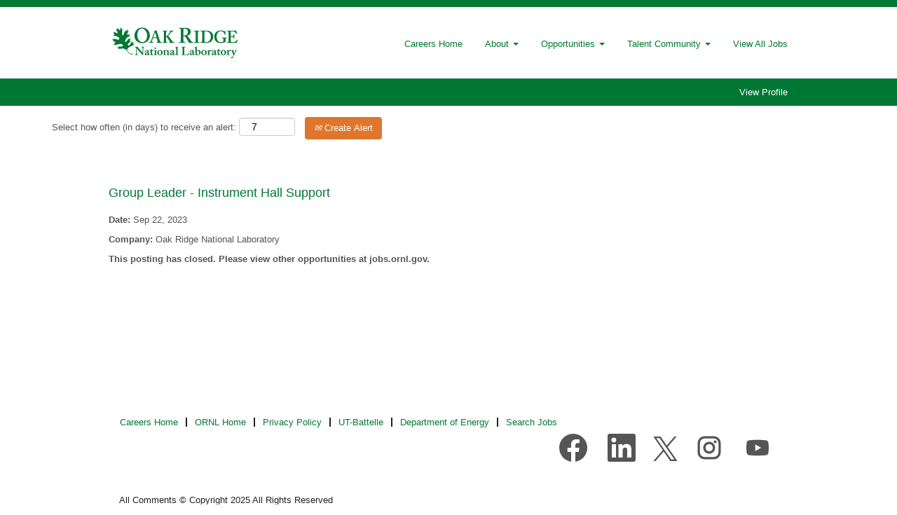

--- FILE ---
content_type: text/css
request_url: https://rmkcdn.successfactors.com/bc9eb071/4ad6bb8a-4b21-4b5a-97ab-2.css
body_size: 6961
content:
/* Correlation Id: [9c01df19-528a-478c-abc9-6f7bad1e6850] */#content > .inner > div, #content > #category-header > .inner > div,   .jobDisplay > .content > div, .jobDisplay > .content > .jobColumnOne > div, .jobDisplay > .content > .jobColumnTwo > div,  .landingPageDisplay > .content > .landingPage > .landingPageColumnOne > div, .landingPageDisplay > .content > .landingPage > .landingPageColumnTwo > div, .landingPageDisplay > .content > .landingPage > .landingPageSingleColumn > div{margin-bottom:20px;}@media (max-width: 1200px) {#innershell {padding-left:0px;padding-right:0px;}} .unify #innershell {padding-left:0px;padding-right:0px;}.addthis_button_google_plusone_share{display:none;}.addthis_button_pinterest_share{display:none;}.pagination-well{float:right;}html body.coreCSB, body, html body.coreCSB .btn, body .btn {font-family: "Lucida Sans Unicode", "Lucida Grande", sans-serif;font-size:13px;}.job .job-location .jobmarkets{display:none;}.job .job-location .jobsegments{display:none;}body.coreCSB .fontcolora880bb1b,body.coreCSB .fontcolora880bb1b h1,body.coreCSB .fontcolora880bb1b h2,body.coreCSB .fontcolora880bb1b h3,body.coreCSB .fontcolora880bb1b h4,body.coreCSB .fontcolora880bb1b h5,body.coreCSB .fontcolora880bb1b h6,body.coreCSB .fontcolora880bb1b .force .the .color{color:rgb(153,153,153) !important;}body.coreCSB .backgroundcolora880bb1b{background-color:rgba(153,153,153,1.0);}body.coreCSB .bordercolora880bb1b{border-color:rgba(153,153,153,1.0);}body.coreCSB .linkcolora880bb1b a, html > body.coreCSB a.linkcolora880bb1b{color:rgb(153,153,153) !important;}body.coreCSB .linkhovercolora880bb1b a:not(.btn):hover,body.coreCSB .linkhovercolora880bb1b a:not(.btn):focus,html > body.coreCSB a.linkhovercolora880bb1b:not(.btn):hover,body.coreCSB#body a.linkhovercolora880bb1b:not(.btn):focus{color:rgb(153,153,153) !important;}body.coreCSB .linkhovercolora880bb1b > span > a:hover,body.coreCSB .linkhovercolora880bb1b > span > a:focus{color:rgb(153,153,153) !important;}body.coreCSB .customheaderlinkhovercolora880bb1b a:not(.btn):focus{border:1px dashed rgba(153,153,153,1.0) !important; outline:none !important;}body.coreCSB .fontcolorb6a533a1,body.coreCSB .fontcolorb6a533a1 h1,body.coreCSB .fontcolorb6a533a1 h2,body.coreCSB .fontcolorb6a533a1 h3,body.coreCSB .fontcolorb6a533a1 h4,body.coreCSB .fontcolorb6a533a1 h5,body.coreCSB .fontcolorb6a533a1 h6,body.coreCSB .fontcolorb6a533a1 .force .the .color{color:rgb(68,68,68) !important;}body.coreCSB .backgroundcolorb6a533a1{background-color:rgba(68,68,68,1.0);}body.coreCSB .bordercolorb6a533a1{border-color:rgba(68,68,68,1.0);}body.coreCSB .linkcolorb6a533a1 a, html > body.coreCSB a.linkcolorb6a533a1{color:rgb(68,68,68) !important;}body.coreCSB .linkhovercolorb6a533a1 a:not(.btn):hover,body.coreCSB .linkhovercolorb6a533a1 a:not(.btn):focus,html > body.coreCSB a.linkhovercolorb6a533a1:not(.btn):hover,body.coreCSB#body a.linkhovercolorb6a533a1:not(.btn):focus{color:rgb(68,68,68) !important;}body.coreCSB .linkhovercolorb6a533a1 > span > a:hover,body.coreCSB .linkhovercolorb6a533a1 > span > a:focus{color:rgb(68,68,68) !important;}body.coreCSB .customheaderlinkhovercolorb6a533a1 a:not(.btn):focus{border:1px dashed rgba(68,68,68,1.0) !important; outline:none !important;}body.coreCSB .fontcolor72228158,body.coreCSB .fontcolor72228158 h1,body.coreCSB .fontcolor72228158 h2,body.coreCSB .fontcolor72228158 h3,body.coreCSB .fontcolor72228158 h4,body.coreCSB .fontcolor72228158 h5,body.coreCSB .fontcolor72228158 h6,body.coreCSB .fontcolor72228158 .force .the .color{color:rgb(255,255,255) !important;}body.coreCSB .backgroundcolor72228158{background-color:rgba(255,255,255,1.0);}body.coreCSB .bordercolor72228158{border-color:rgba(255,255,255,1.0);}body.coreCSB .linkcolor72228158 a, html > body.coreCSB a.linkcolor72228158{color:rgb(255,255,255) !important;}body.coreCSB .linkhovercolor72228158 a:not(.btn):hover,body.coreCSB .linkhovercolor72228158 a:not(.btn):focus,html > body.coreCSB a.linkhovercolor72228158:not(.btn):hover,body.coreCSB#body a.linkhovercolor72228158:not(.btn):focus{color:rgb(255,255,255) !important;}body.coreCSB .linkhovercolor72228158 > span > a:hover,body.coreCSB .linkhovercolor72228158 > span > a:focus{color:rgb(255,255,255) !important;}body.coreCSB .customheaderlinkhovercolor72228158 a:not(.btn):focus{border:1px dashed rgba(255,255,255,1.0) !important; outline:none !important;}body.coreCSB .fontcolor7b94cfc9,body.coreCSB .fontcolor7b94cfc9 h1,body.coreCSB .fontcolor7b94cfc9 h2,body.coreCSB .fontcolor7b94cfc9 h3,body.coreCSB .fontcolor7b94cfc9 h4,body.coreCSB .fontcolor7b94cfc9 h5,body.coreCSB .fontcolor7b94cfc9 h6,body.coreCSB .fontcolor7b94cfc9 .force .the .color{color:rgb(0,73,144) !important;}body.coreCSB .backgroundcolor7b94cfc9{background-color:rgba(0,73,144,1.0);}body.coreCSB .bordercolor7b94cfc9{border-color:rgba(0,73,144,1.0);}body.coreCSB .linkcolor7b94cfc9 a, html > body.coreCSB a.linkcolor7b94cfc9{color:rgb(0,73,144) !important;}body.coreCSB .linkhovercolor7b94cfc9 a:not(.btn):hover,body.coreCSB .linkhovercolor7b94cfc9 a:not(.btn):focus,html > body.coreCSB a.linkhovercolor7b94cfc9:not(.btn):hover,body.coreCSB#body a.linkhovercolor7b94cfc9:not(.btn):focus{color:rgb(0,73,144) !important;}body.coreCSB .linkhovercolor7b94cfc9 > span > a:hover,body.coreCSB .linkhovercolor7b94cfc9 > span > a:focus{color:rgb(0,73,144) !important;}body.coreCSB .customheaderlinkhovercolor7b94cfc9 a:not(.btn):focus{border:1px dashed rgba(0,73,144,1.0) !important; outline:none !important;}body.coreCSB .fontcolor28a48de6,body.coreCSB .fontcolor28a48de6 h1,body.coreCSB .fontcolor28a48de6 h2,body.coreCSB .fontcolor28a48de6 h3,body.coreCSB .fontcolor28a48de6 h4,body.coreCSB .fontcolor28a48de6 h5,body.coreCSB .fontcolor28a48de6 h6,body.coreCSB .fontcolor28a48de6 .force .the .color{color:rgb(246,240,226) !important;}body.coreCSB .backgroundcolor28a48de6{background-color:rgba(246,240,226,1.0);}body.coreCSB .bordercolor28a48de6{border-color:rgba(246,240,226,1.0);}body.coreCSB .linkcolor28a48de6 a, html > body.coreCSB a.linkcolor28a48de6{color:rgb(246,240,226) !important;}body.coreCSB .linkhovercolor28a48de6 a:not(.btn):hover,body.coreCSB .linkhovercolor28a48de6 a:not(.btn):focus,html > body.coreCSB a.linkhovercolor28a48de6:not(.btn):hover,body.coreCSB#body a.linkhovercolor28a48de6:not(.btn):focus{color:rgb(246,240,226) !important;}body.coreCSB .linkhovercolor28a48de6 > span > a:hover,body.coreCSB .linkhovercolor28a48de6 > span > a:focus{color:rgb(246,240,226) !important;}body.coreCSB .customheaderlinkhovercolor28a48de6 a:not(.btn):focus{border:1px dashed rgba(246,240,226,1.0) !important; outline:none !important;}body.coreCSB .fontcolor8265c91f,body.coreCSB .fontcolor8265c91f h1,body.coreCSB .fontcolor8265c91f h2,body.coreCSB .fontcolor8265c91f h3,body.coreCSB .fontcolor8265c91f h4,body.coreCSB .fontcolor8265c91f h5,body.coreCSB .fontcolor8265c91f h6,body.coreCSB .fontcolor8265c91f .force .the .color{color:rgb(89,89,89) !important;}body.coreCSB .backgroundcolor8265c91f{background-color:rgba(89,89,89,1.0);}body.coreCSB .bordercolor8265c91f{border-color:rgba(89,89,89,1.0);}body.coreCSB .linkcolor8265c91f a, html > body.coreCSB a.linkcolor8265c91f{color:rgb(89,89,89) !important;}body.coreCSB .linkhovercolor8265c91f a:not(.btn):hover,body.coreCSB .linkhovercolor8265c91f a:not(.btn):focus,html > body.coreCSB a.linkhovercolor8265c91f:not(.btn):hover,body.coreCSB#body a.linkhovercolor8265c91f:not(.btn):focus{color:rgb(89,89,89) !important;}body.coreCSB .linkhovercolor8265c91f > span > a:hover,body.coreCSB .linkhovercolor8265c91f > span > a:focus{color:rgb(89,89,89) !important;}body.coreCSB .customheaderlinkhovercolor8265c91f a:not(.btn):focus{border:1px dashed rgba(89,89,89,1.0) !important; outline:none !important;}body.coreCSB .fontcolord255ccd7,body.coreCSB .fontcolord255ccd7 h1,body.coreCSB .fontcolord255ccd7 h2,body.coreCSB .fontcolord255ccd7 h3,body.coreCSB .fontcolord255ccd7 h4,body.coreCSB .fontcolord255ccd7 h5,body.coreCSB .fontcolord255ccd7 h6,body.coreCSB .fontcolord255ccd7 .force .the .color{color:rgb(68,68,68) !important;}body.coreCSB .backgroundcolord255ccd7{background-color:rgba(68,68,68,0.27);}body.coreCSB .bordercolord255ccd7{border-color:rgba(68,68,68,0.27);}body.coreCSB .linkcolord255ccd7 a, html > body.coreCSB a.linkcolord255ccd7{color:rgb(68,68,68) !important;}body.coreCSB .linkhovercolord255ccd7 a:not(.btn):hover,body.coreCSB .linkhovercolord255ccd7 a:not(.btn):focus,html > body.coreCSB a.linkhovercolord255ccd7:not(.btn):hover,body.coreCSB#body a.linkhovercolord255ccd7:not(.btn):focus{color:rgb(68,68,68) !important;}body.coreCSB .linkhovercolord255ccd7 > span > a:hover,body.coreCSB .linkhovercolord255ccd7 > span > a:focus{color:rgb(68,68,68) !important;}body.coreCSB .customheaderlinkhovercolord255ccd7 a:not(.btn):focus{border:1px dashed rgba(68,68,68,0.27) !important; outline:none !important;}body.coreCSB .fontcolord13ef2c8,body.coreCSB .fontcolord13ef2c8 h1,body.coreCSB .fontcolord13ef2c8 h2,body.coreCSB .fontcolord13ef2c8 h3,body.coreCSB .fontcolord13ef2c8 h4,body.coreCSB .fontcolord13ef2c8 h5,body.coreCSB .fontcolord13ef2c8 h6,body.coreCSB .fontcolord13ef2c8 .force .the .color{color:rgb(240,171,0) !important;}body.coreCSB .backgroundcolord13ef2c8{background-color:rgba(240,171,0,1.0);}body.coreCSB .bordercolord13ef2c8{border-color:rgba(240,171,0,1.0);}body.coreCSB .linkcolord13ef2c8 a, html > body.coreCSB a.linkcolord13ef2c8{color:rgb(240,171,0) !important;}body.coreCSB .linkhovercolord13ef2c8 a:not(.btn):hover,body.coreCSB .linkhovercolord13ef2c8 a:not(.btn):focus,html > body.coreCSB a.linkhovercolord13ef2c8:not(.btn):hover,body.coreCSB#body a.linkhovercolord13ef2c8:not(.btn):focus{color:rgb(240,171,0) !important;}body.coreCSB .linkhovercolord13ef2c8 > span > a:hover,body.coreCSB .linkhovercolord13ef2c8 > span > a:focus{color:rgb(240,171,0) !important;}body.coreCSB .customheaderlinkhovercolord13ef2c8 a:not(.btn):focus{border:1px dashed rgba(240,171,0,1.0) !important; outline:none !important;}body.coreCSB .fontcolor2ddd5a97,body.coreCSB .fontcolor2ddd5a97 h1,body.coreCSB .fontcolor2ddd5a97 h2,body.coreCSB .fontcolor2ddd5a97 h3,body.coreCSB .fontcolor2ddd5a97 h4,body.coreCSB .fontcolor2ddd5a97 h5,body.coreCSB .fontcolor2ddd5a97 h6,body.coreCSB .fontcolor2ddd5a97 .force .the .color{color:rgb(245,245,245) !important;}body.coreCSB .backgroundcolor2ddd5a97{background-color:rgba(245,245,245,1.0);}body.coreCSB .bordercolor2ddd5a97{border-color:rgba(245,245,245,1.0);}body.coreCSB .linkcolor2ddd5a97 a, html > body.coreCSB a.linkcolor2ddd5a97{color:rgb(245,245,245) !important;}body.coreCSB .linkhovercolor2ddd5a97 a:not(.btn):hover,body.coreCSB .linkhovercolor2ddd5a97 a:not(.btn):focus,html > body.coreCSB a.linkhovercolor2ddd5a97:not(.btn):hover,body.coreCSB#body a.linkhovercolor2ddd5a97:not(.btn):focus{color:rgb(245,245,245) !important;}body.coreCSB .linkhovercolor2ddd5a97 > span > a:hover,body.coreCSB .linkhovercolor2ddd5a97 > span > a:focus{color:rgb(245,245,245) !important;}body.coreCSB .customheaderlinkhovercolor2ddd5a97 a:not(.btn):focus{border:1px dashed rgba(245,245,245,1.0) !important; outline:none !important;}body.coreCSB .fontcolor439b7f8a,body.coreCSB .fontcolor439b7f8a h1,body.coreCSB .fontcolor439b7f8a h2,body.coreCSB .fontcolor439b7f8a h3,body.coreCSB .fontcolor439b7f8a h4,body.coreCSB .fontcolor439b7f8a h5,body.coreCSB .fontcolor439b7f8a h6,body.coreCSB .fontcolor439b7f8a .force .the .color{color:rgb(34,34,34) !important;}body.coreCSB .backgroundcolor439b7f8a{background-color:rgba(34,34,34,1.0);}body.coreCSB .bordercolor439b7f8a{border-color:rgba(34,34,34,1.0);}body.coreCSB .linkcolor439b7f8a a, html > body.coreCSB a.linkcolor439b7f8a{color:rgb(34,34,34) !important;}body.coreCSB .linkhovercolor439b7f8a a:not(.btn):hover,body.coreCSB .linkhovercolor439b7f8a a:not(.btn):focus,html > body.coreCSB a.linkhovercolor439b7f8a:not(.btn):hover,body.coreCSB#body a.linkhovercolor439b7f8a:not(.btn):focus{color:rgb(34,34,34) !important;}body.coreCSB .linkhovercolor439b7f8a > span > a:hover,body.coreCSB .linkhovercolor439b7f8a > span > a:focus{color:rgb(34,34,34) !important;}body.coreCSB .customheaderlinkhovercolor439b7f8a a:not(.btn):focus{border:1px dashed rgba(34,34,34,1.0) !important; outline:none !important;}body.coreCSB .fontcolor5926e872,body.coreCSB .fontcolor5926e872 h1,body.coreCSB .fontcolor5926e872 h2,body.coreCSB .fontcolor5926e872 h3,body.coreCSB .fontcolor5926e872 h4,body.coreCSB .fontcolor5926e872 h5,body.coreCSB .fontcolor5926e872 h6,body.coreCSB .fontcolor5926e872 .force .the .color{color:rgb(33,33,33) !important;}body.coreCSB .backgroundcolor5926e872{background-color:rgba(33,33,33,0.52);}body.coreCSB .bordercolor5926e872{border-color:rgba(33,33,33,0.52);}body.coreCSB .linkcolor5926e872 a, html > body.coreCSB a.linkcolor5926e872{color:rgb(33,33,33) !important;}body.coreCSB .linkhovercolor5926e872 a:not(.btn):hover,body.coreCSB .linkhovercolor5926e872 a:not(.btn):focus,html > body.coreCSB a.linkhovercolor5926e872:not(.btn):hover,body.coreCSB#body a.linkhovercolor5926e872:not(.btn):focus{color:rgb(33,33,33) !important;}body.coreCSB .linkhovercolor5926e872 > span > a:hover,body.coreCSB .linkhovercolor5926e872 > span > a:focus{color:rgb(33,33,33) !important;}body.coreCSB .customheaderlinkhovercolor5926e872 a:not(.btn):focus{border:1px dashed rgba(33,33,33,0.52) !important; outline:none !important;}body.coreCSB .fontcolor92b74530,body.coreCSB .fontcolor92b74530 h1,body.coreCSB .fontcolor92b74530 h2,body.coreCSB .fontcolor92b74530 h3,body.coreCSB .fontcolor92b74530 h4,body.coreCSB .fontcolor92b74530 h5,body.coreCSB .fontcolor92b74530 h6,body.coreCSB .fontcolor92b74530 .force .the .color{color:rgb(44,171,178) !important;}body.coreCSB .backgroundcolor92b74530{background:linear-gradient(180deg, rgba(44,171,178,1.0) 0%, rgba(26,78,128,1.0) 100%);}body.coreCSB .backgroundcolor92b74530{background:-webkit-linear-gradient(270deg, rgba(44,171,178,1.0) 0%, rgba(26,78,128,1.0) 100%);}body.coreCSB .bordercolor92b74530{border-color:rgba(44,171,178,1.0);}body.coreCSB .linkcolor92b74530 a, html > body.coreCSB a.linkcolor92b74530{color:rgb(44,171,178) !important;}body.coreCSB .linkhovercolor92b74530 a:not(.btn):hover,body.coreCSB .linkhovercolor92b74530 a:not(.btn):focus,html > body.coreCSB a.linkhovercolor92b74530:not(.btn):hover,body.coreCSB#body a.linkhovercolor92b74530:not(.btn):focus{color:rgb(44,171,178) !important;}body.coreCSB .linkhovercolor92b74530 > span > a:hover,body.coreCSB .linkhovercolor92b74530 > span > a:focus{color:rgb(44,171,178) !important;}body.coreCSB .customheaderlinkhovercolor92b74530 a:not(.btn):focus{border:1px dashed rgba(44,171,178,1.0) !important; outline:none !important;}body.coreCSB .fontcolorbe720e30,body.coreCSB .fontcolorbe720e30 h1,body.coreCSB .fontcolorbe720e30 h2,body.coreCSB .fontcolorbe720e30 h3,body.coreCSB .fontcolorbe720e30 h4,body.coreCSB .fontcolorbe720e30 h5,body.coreCSB .fontcolorbe720e30 h6,body.coreCSB .fontcolorbe720e30 .force .the .color{color:rgb(0,157,224) !important;}body.coreCSB .backgroundcolorbe720e30{background-color:rgba(0,157,224,1.0);}body.coreCSB .bordercolorbe720e30{border-color:rgba(0,157,224,1.0);}body.coreCSB .linkcolorbe720e30 a, html > body.coreCSB a.linkcolorbe720e30{color:rgb(0,157,224) !important;}body.coreCSB .linkhovercolorbe720e30 a:not(.btn):hover,body.coreCSB .linkhovercolorbe720e30 a:not(.btn):focus,html > body.coreCSB a.linkhovercolorbe720e30:not(.btn):hover,body.coreCSB#body a.linkhovercolorbe720e30:not(.btn):focus{color:rgb(0,157,224) !important;}body.coreCSB .linkhovercolorbe720e30 > span > a:hover,body.coreCSB .linkhovercolorbe720e30 > span > a:focus{color:rgb(0,157,224) !important;}body.coreCSB .customheaderlinkhovercolorbe720e30 a:not(.btn):focus{border:1px dashed rgba(0,157,224,1.0) !important; outline:none !important;}body.coreCSB .fontcolora5f57a73,body.coreCSB .fontcolora5f57a73 h1,body.coreCSB .fontcolora5f57a73 h2,body.coreCSB .fontcolora5f57a73 h3,body.coreCSB .fontcolora5f57a73 h4,body.coreCSB .fontcolora5f57a73 h5,body.coreCSB .fontcolora5f57a73 h6,body.coreCSB .fontcolora5f57a73 .force .the .color{color:rgb(0,73,144) !important;}body.coreCSB .backgroundcolora5f57a73{background-color:rgba(0,73,144,0.73);}body.coreCSB .bordercolora5f57a73{border-color:rgba(0,73,144,0.73);}body.coreCSB .linkcolora5f57a73 a, html > body.coreCSB a.linkcolora5f57a73{color:rgb(0,73,144) !important;}body.coreCSB .linkhovercolora5f57a73 a:not(.btn):hover,body.coreCSB .linkhovercolora5f57a73 a:not(.btn):focus,html > body.coreCSB a.linkhovercolora5f57a73:not(.btn):hover,body.coreCSB#body a.linkhovercolora5f57a73:not(.btn):focus{color:rgb(0,73,144) !important;}body.coreCSB .linkhovercolora5f57a73 > span > a:hover,body.coreCSB .linkhovercolora5f57a73 > span > a:focus{color:rgb(0,73,144) !important;}body.coreCSB .customheaderlinkhovercolora5f57a73 a:not(.btn):focus{border:1px dashed rgba(0,73,144,0.73) !important; outline:none !important;}body.coreCSB .fontcolor027f35f9e4a66cac,body.coreCSB .fontcolor027f35f9e4a66cac h1,body.coreCSB .fontcolor027f35f9e4a66cac h2,body.coreCSB .fontcolor027f35f9e4a66cac h3,body.coreCSB .fontcolor027f35f9e4a66cac h4,body.coreCSB .fontcolor027f35f9e4a66cac h5,body.coreCSB .fontcolor027f35f9e4a66cac h6,body.coreCSB .fontcolor027f35f9e4a66cac .force .the .color{color:rgb(222,118,45) !important;}body.coreCSB .backgroundcolor027f35f9e4a66cac{background-color:rgba(222,118,45,1.0);}body.coreCSB .bordercolor027f35f9e4a66cac{border-color:rgba(222,118,45,1.0);}body.coreCSB .linkcolor027f35f9e4a66cac a, html > body.coreCSB a.linkcolor027f35f9e4a66cac{color:rgb(222,118,45) !important;}body.coreCSB .linkhovercolor027f35f9e4a66cac a:not(.btn):hover,body.coreCSB .linkhovercolor027f35f9e4a66cac a:not(.btn):focus,html > body.coreCSB a.linkhovercolor027f35f9e4a66cac:not(.btn):hover,body.coreCSB#body a.linkhovercolor027f35f9e4a66cac:not(.btn):focus{color:rgb(222,118,45) !important;}body.coreCSB .linkhovercolor027f35f9e4a66cac > span > a:hover,body.coreCSB .linkhovercolor027f35f9e4a66cac > span > a:focus{color:rgb(222,118,45) !important;}body.coreCSB .customheaderlinkhovercolor027f35f9e4a66cac a:not(.btn):focus{border:1px dashed rgba(222,118,45,1.0) !important; outline:none !important;}body.coreCSB .fontcolorbcbce9031e3c22a2,body.coreCSB .fontcolorbcbce9031e3c22a2 h1,body.coreCSB .fontcolorbcbce9031e3c22a2 h2,body.coreCSB .fontcolorbcbce9031e3c22a2 h3,body.coreCSB .fontcolorbcbce9031e3c22a2 h4,body.coreCSB .fontcolorbcbce9031e3c22a2 h5,body.coreCSB .fontcolorbcbce9031e3c22a2 h6,body.coreCSB .fontcolorbcbce9031e3c22a2 .force .the .color{color:rgb(249,147,75) !important;}body.coreCSB .backgroundcolorbcbce9031e3c22a2{background-color:rgba(249,147,75,1.0);}body.coreCSB .bordercolorbcbce9031e3c22a2{border-color:rgba(249,147,75,1.0);}body.coreCSB .linkcolorbcbce9031e3c22a2 a, html > body.coreCSB a.linkcolorbcbce9031e3c22a2{color:rgb(249,147,75) !important;}body.coreCSB .linkhovercolorbcbce9031e3c22a2 a:not(.btn):hover,body.coreCSB .linkhovercolorbcbce9031e3c22a2 a:not(.btn):focus,html > body.coreCSB a.linkhovercolorbcbce9031e3c22a2:not(.btn):hover,body.coreCSB#body a.linkhovercolorbcbce9031e3c22a2:not(.btn):focus{color:rgb(249,147,75) !important;}body.coreCSB .linkhovercolorbcbce9031e3c22a2 > span > a:hover,body.coreCSB .linkhovercolorbcbce9031e3c22a2 > span > a:focus{color:rgb(249,147,75) !important;}body.coreCSB .customheaderlinkhovercolorbcbce9031e3c22a2 a:not(.btn):focus{border:1px dashed rgba(249,147,75,1.0) !important; outline:none !important;}body.coreCSB .fontcolored5e342a23d8fdbc,body.coreCSB .fontcolored5e342a23d8fdbc h1,body.coreCSB .fontcolored5e342a23d8fdbc h2,body.coreCSB .fontcolored5e342a23d8fdbc h3,body.coreCSB .fontcolored5e342a23d8fdbc h4,body.coreCSB .fontcolored5e342a23d8fdbc h5,body.coreCSB .fontcolored5e342a23d8fdbc h6,body.coreCSB .fontcolored5e342a23d8fdbc .force .the .color{color:rgb(0,120,51) !important;}body.coreCSB .backgroundcolored5e342a23d8fdbc{background-color:rgba(0,120,51,1.0);}body.coreCSB .bordercolored5e342a23d8fdbc{border-color:rgba(0,120,51,1.0);}body.coreCSB .linkcolored5e342a23d8fdbc a, html > body.coreCSB a.linkcolored5e342a23d8fdbc{color:rgb(0,120,51) !important;}body.coreCSB .linkhovercolored5e342a23d8fdbc a:not(.btn):hover,body.coreCSB .linkhovercolored5e342a23d8fdbc a:not(.btn):focus,html > body.coreCSB a.linkhovercolored5e342a23d8fdbc:not(.btn):hover,body.coreCSB#body a.linkhovercolored5e342a23d8fdbc:not(.btn):focus{color:rgb(0,120,51) !important;}body.coreCSB .linkhovercolored5e342a23d8fdbc > span > a:hover,body.coreCSB .linkhovercolored5e342a23d8fdbc > span > a:focus{color:rgb(0,120,51) !important;}body.coreCSB .customheaderlinkhovercolored5e342a23d8fdbc a:not(.btn):focus{border:1px dashed rgba(0,120,51,1.0) !important; outline:none !important;}body.coreCSB .fontcolor0730014beccfaef5,body.coreCSB .fontcolor0730014beccfaef5 h1,body.coreCSB .fontcolor0730014beccfaef5 h2,body.coreCSB .fontcolor0730014beccfaef5 h3,body.coreCSB .fontcolor0730014beccfaef5 h4,body.coreCSB .fontcolor0730014beccfaef5 h5,body.coreCSB .fontcolor0730014beccfaef5 h6,body.coreCSB .fontcolor0730014beccfaef5 .force .the .color{color:rgb(132,180,97) !important;}body.coreCSB .backgroundcolor0730014beccfaef5{background-color:rgba(132,180,97,1.0);}body.coreCSB .bordercolor0730014beccfaef5{border-color:rgba(132,180,97,1.0);}body.coreCSB .linkcolor0730014beccfaef5 a, html > body.coreCSB a.linkcolor0730014beccfaef5{color:rgb(132,180,97) !important;}body.coreCSB .linkhovercolor0730014beccfaef5 a:not(.btn):hover,body.coreCSB .linkhovercolor0730014beccfaef5 a:not(.btn):focus,html > body.coreCSB a.linkhovercolor0730014beccfaef5:not(.btn):hover,body.coreCSB#body a.linkhovercolor0730014beccfaef5:not(.btn):focus{color:rgb(132,180,97) !important;}body.coreCSB .linkhovercolor0730014beccfaef5 > span > a:hover,body.coreCSB .linkhovercolor0730014beccfaef5 > span > a:focus{color:rgb(132,180,97) !important;}body.coreCSB .customheaderlinkhovercolor0730014beccfaef5 a:not(.btn):focus{border:1px dashed rgba(132,180,97,1.0) !important; outline:none !important;}body.coreCSB .fontcolorc0ba14b5810caa75,body.coreCSB .fontcolorc0ba14b5810caa75 h1,body.coreCSB .fontcolorc0ba14b5810caa75 h2,body.coreCSB .fontcolorc0ba14b5810caa75 h3,body.coreCSB .fontcolorc0ba14b5810caa75 h4,body.coreCSB .fontcolorc0ba14b5810caa75 h5,body.coreCSB .fontcolorc0ba14b5810caa75 h6,body.coreCSB .fontcolorc0ba14b5810caa75 .force .the .color{color:rgb(249,147,75) !important;}body.coreCSB .backgroundcolorc0ba14b5810caa75{background-color:rgba(249,147,75,1.0);}body.coreCSB .bordercolorc0ba14b5810caa75{border-color:rgba(249,147,75,1.0);}body.coreCSB .linkcolorc0ba14b5810caa75 a, html > body.coreCSB a.linkcolorc0ba14b5810caa75{color:rgb(249,147,75) !important;}body.coreCSB .linkhovercolorc0ba14b5810caa75 a:not(.btn):hover,body.coreCSB .linkhovercolorc0ba14b5810caa75 a:not(.btn):focus,html > body.coreCSB a.linkhovercolorc0ba14b5810caa75:not(.btn):hover,body.coreCSB#body a.linkhovercolorc0ba14b5810caa75:not(.btn):focus{color:rgb(249,147,75) !important;}body.coreCSB .linkhovercolorc0ba14b5810caa75 > span > a:hover,body.coreCSB .linkhovercolorc0ba14b5810caa75 > span > a:focus{color:rgb(249,147,75) !important;}body.coreCSB .customheaderlinkhovercolorc0ba14b5810caa75 a:not(.btn):focus{border:1px dashed rgba(249,147,75,1.0) !important; outline:none !important;}body.coreCSB .fontcolorf73b990f7263ebd5,body.coreCSB .fontcolorf73b990f7263ebd5 h1,body.coreCSB .fontcolorf73b990f7263ebd5 h2,body.coreCSB .fontcolorf73b990f7263ebd5 h3,body.coreCSB .fontcolorf73b990f7263ebd5 h4,body.coreCSB .fontcolorf73b990f7263ebd5 h5,body.coreCSB .fontcolorf73b990f7263ebd5 h6,body.coreCSB .fontcolorf73b990f7263ebd5 .force .the .color{color:rgb(70,70,70) !important;}body.coreCSB .backgroundcolorf73b990f7263ebd5{background-color:rgba(70,70,70,1.0);}body.coreCSB .bordercolorf73b990f7263ebd5{border-color:rgba(70,70,70,1.0);}body.coreCSB .linkcolorf73b990f7263ebd5 a, html > body.coreCSB a.linkcolorf73b990f7263ebd5{color:rgb(70,70,70) !important;}body.coreCSB .linkhovercolorf73b990f7263ebd5 a:not(.btn):hover,body.coreCSB .linkhovercolorf73b990f7263ebd5 a:not(.btn):focus,html > body.coreCSB a.linkhovercolorf73b990f7263ebd5:not(.btn):hover,body.coreCSB#body a.linkhovercolorf73b990f7263ebd5:not(.btn):focus{color:rgb(70,70,70) !important;}body.coreCSB .linkhovercolorf73b990f7263ebd5 > span > a:hover,body.coreCSB .linkhovercolorf73b990f7263ebd5 > span > a:focus{color:rgb(70,70,70) !important;}body.coreCSB .customheaderlinkhovercolorf73b990f7263ebd5 a:not(.btn):focus{border:1px dashed rgba(70,70,70,1.0) !important; outline:none !important;}body.coreCSB .fontcolorc02997604de1d97c,body.coreCSB .fontcolorc02997604de1d97c h1,body.coreCSB .fontcolorc02997604de1d97c h2,body.coreCSB .fontcolorc02997604de1d97c h3,body.coreCSB .fontcolorc02997604de1d97c h4,body.coreCSB .fontcolorc02997604de1d97c h5,body.coreCSB .fontcolorc02997604de1d97c h6,body.coreCSB .fontcolorc02997604de1d97c .force .the .color{color:rgb(0,88,143) !important;}body.coreCSB .backgroundcolorc02997604de1d97c{background-color:rgba(0,88,143,1.0);}body.coreCSB .bordercolorc02997604de1d97c{border-color:rgba(0,88,143,1.0);}body.coreCSB .linkcolorc02997604de1d97c a, html > body.coreCSB a.linkcolorc02997604de1d97c{color:rgb(0,88,143) !important;}body.coreCSB .linkhovercolorc02997604de1d97c a:not(.btn):hover,body.coreCSB .linkhovercolorc02997604de1d97c a:not(.btn):focus,html > body.coreCSB a.linkhovercolorc02997604de1d97c:not(.btn):hover,body.coreCSB#body a.linkhovercolorc02997604de1d97c:not(.btn):focus{color:rgb(0,88,143) !important;}body.coreCSB .linkhovercolorc02997604de1d97c > span > a:hover,body.coreCSB .linkhovercolorc02997604de1d97c > span > a:focus{color:rgb(0,88,143) !important;}body.coreCSB .customheaderlinkhovercolorc02997604de1d97c a:not(.btn):focus{border:1px dashed rgba(0,88,143,1.0) !important; outline:none !important;}body.coreCSB .fontcolor3e63d40073e74281,body.coreCSB .fontcolor3e63d40073e74281 h1,body.coreCSB .fontcolor3e63d40073e74281 h2,body.coreCSB .fontcolor3e63d40073e74281 h3,body.coreCSB .fontcolor3e63d40073e74281 h4,body.coreCSB .fontcolor3e63d40073e74281 h5,body.coreCSB .fontcolor3e63d40073e74281 h6,body.coreCSB .fontcolor3e63d40073e74281 .force .the .color{color:rgb(112,112,112) !important;}body.coreCSB .backgroundcolor3e63d40073e74281{background-color:rgba(112,112,112,1.0);}body.coreCSB .bordercolor3e63d40073e74281{border-color:rgba(112,112,112,1.0);}body.coreCSB .linkcolor3e63d40073e74281 a, html > body.coreCSB a.linkcolor3e63d40073e74281{color:rgb(112,112,112) !important;}body.coreCSB .linkhovercolor3e63d40073e74281 a:not(.btn):hover,body.coreCSB .linkhovercolor3e63d40073e74281 a:not(.btn):focus,html > body.coreCSB a.linkhovercolor3e63d40073e74281:not(.btn):hover,body.coreCSB#body a.linkhovercolor3e63d40073e74281:not(.btn):focus{color:rgb(112,112,112) !important;}body.coreCSB .linkhovercolor3e63d40073e74281 > span > a:hover,body.coreCSB .linkhovercolor3e63d40073e74281 > span > a:focus{color:rgb(112,112,112) !important;}body.coreCSB .customheaderlinkhovercolor3e63d40073e74281 a:not(.btn):focus{border:1px dashed rgba(112,112,112,1.0) !important; outline:none !important;}body.coreCSB .fontcolor7d9618750721b5b6,body.coreCSB .fontcolor7d9618750721b5b6 h1,body.coreCSB .fontcolor7d9618750721b5b6 h2,body.coreCSB .fontcolor7d9618750721b5b6 h3,body.coreCSB .fontcolor7d9618750721b5b6 h4,body.coreCSB .fontcolor7d9618750721b5b6 h5,body.coreCSB .fontcolor7d9618750721b5b6 h6,body.coreCSB .fontcolor7d9618750721b5b6 .force .the .color{color:rgb(226,226,226) !important;}body.coreCSB .backgroundcolor7d9618750721b5b6{background-color:rgba(226,226,226,1.0);}body.coreCSB .bordercolor7d9618750721b5b6{border-color:rgba(226,226,226,1.0);}body.coreCSB .linkcolor7d9618750721b5b6 a, html > body.coreCSB a.linkcolor7d9618750721b5b6{color:rgb(226,226,226) !important;}body.coreCSB .linkhovercolor7d9618750721b5b6 a:not(.btn):hover,body.coreCSB .linkhovercolor7d9618750721b5b6 a:not(.btn):focus,html > body.coreCSB a.linkhovercolor7d9618750721b5b6:not(.btn):hover,body.coreCSB#body a.linkhovercolor7d9618750721b5b6:not(.btn):focus{color:rgb(226,226,226) !important;}body.coreCSB .linkhovercolor7d9618750721b5b6 > span > a:hover,body.coreCSB .linkhovercolor7d9618750721b5b6 > span > a:focus{color:rgb(226,226,226) !important;}body.coreCSB .customheaderlinkhovercolor7d9618750721b5b6 a:not(.btn):focus{border:1px dashed rgba(226,226,226,1.0) !important; outline:none !important;}body.coreCSB .fontcolorab862988cbc3dbd4,body.coreCSB .fontcolorab862988cbc3dbd4 h1,body.coreCSB .fontcolorab862988cbc3dbd4 h2,body.coreCSB .fontcolorab862988cbc3dbd4 h3,body.coreCSB .fontcolorab862988cbc3dbd4 h4,body.coreCSB .fontcolorab862988cbc3dbd4 h5,body.coreCSB .fontcolorab862988cbc3dbd4 h6,body.coreCSB .fontcolorab862988cbc3dbd4 .force .the .color{color:rgb(172,172,172) !important;}body.coreCSB .backgroundcolorab862988cbc3dbd4{background-color:rgba(172,172,172,1.0);}body.coreCSB .bordercolorab862988cbc3dbd4{border-color:rgba(172,172,172,1.0);}body.coreCSB .linkcolorab862988cbc3dbd4 a, html > body.coreCSB a.linkcolorab862988cbc3dbd4{color:rgb(172,172,172) !important;}body.coreCSB .linkhovercolorab862988cbc3dbd4 a:not(.btn):hover,body.coreCSB .linkhovercolorab862988cbc3dbd4 a:not(.btn):focus,html > body.coreCSB a.linkhovercolorab862988cbc3dbd4:not(.btn):hover,body.coreCSB#body a.linkhovercolorab862988cbc3dbd4:not(.btn):focus{color:rgb(172,172,172) !important;}body.coreCSB .linkhovercolorab862988cbc3dbd4 > span > a:hover,body.coreCSB .linkhovercolorab862988cbc3dbd4 > span > a:focus{color:rgb(172,172,172) !important;}body.coreCSB .customheaderlinkhovercolorab862988cbc3dbd4 a:not(.btn):focus{border:1px dashed rgba(172,172,172,1.0) !important; outline:none !important;}body.coreCSB .fontcolor9cea00e2c0f131b1,body.coreCSB .fontcolor9cea00e2c0f131b1 h1,body.coreCSB .fontcolor9cea00e2c0f131b1 h2,body.coreCSB .fontcolor9cea00e2c0f131b1 h3,body.coreCSB .fontcolor9cea00e2c0f131b1 h4,body.coreCSB .fontcolor9cea00e2c0f131b1 h5,body.coreCSB .fontcolor9cea00e2c0f131b1 h6,body.coreCSB .fontcolor9cea00e2c0f131b1 .force .the .color{color:rgb(85,85,85) !important;}body.coreCSB .backgroundcolor9cea00e2c0f131b1{background-color:rgba(85,85,85,1.0);}body.coreCSB .bordercolor9cea00e2c0f131b1{border-color:rgba(85,85,85,1.0);}body.coreCSB .linkcolor9cea00e2c0f131b1 a, html > body.coreCSB a.linkcolor9cea00e2c0f131b1{color:rgb(85,85,85) !important;}body.coreCSB .linkhovercolor9cea00e2c0f131b1 a:not(.btn):hover,body.coreCSB .linkhovercolor9cea00e2c0f131b1 a:not(.btn):focus,html > body.coreCSB a.linkhovercolor9cea00e2c0f131b1:not(.btn):hover,body.coreCSB#body a.linkhovercolor9cea00e2c0f131b1:not(.btn):focus{color:rgb(85,85,85) !important;}body.coreCSB .linkhovercolor9cea00e2c0f131b1 > span > a:hover,body.coreCSB .linkhovercolor9cea00e2c0f131b1 > span > a:focus{color:rgb(85,85,85) !important;}body.coreCSB .customheaderlinkhovercolor9cea00e2c0f131b1 a:not(.btn):focus{border:1px dashed rgba(85,85,85,1.0) !important; outline:none !important;}body.coreCSB .fontcolor700a303ab5969fd3,body.coreCSB .fontcolor700a303ab5969fd3 h1,body.coreCSB .fontcolor700a303ab5969fd3 h2,body.coreCSB .fontcolor700a303ab5969fd3 h3,body.coreCSB .fontcolor700a303ab5969fd3 h4,body.coreCSB .fontcolor700a303ab5969fd3 h5,body.coreCSB .fontcolor700a303ab5969fd3 h6,body.coreCSB .fontcolor700a303ab5969fd3 .force .the .color{color:rgb(0,120,51) !important;}body.coreCSB .backgroundcolor700a303ab5969fd3{background-color:rgba(0,120,51,1.0);}body.coreCSB .bordercolor700a303ab5969fd3{border-color:rgba(0,120,51,1.0);}body.coreCSB .linkcolor700a303ab5969fd3 a, html > body.coreCSB a.linkcolor700a303ab5969fd3{color:rgb(0,120,51) !important;}body.coreCSB .linkhovercolor700a303ab5969fd3 a:not(.btn):hover,body.coreCSB .linkhovercolor700a303ab5969fd3 a:not(.btn):focus,html > body.coreCSB a.linkhovercolor700a303ab5969fd3:not(.btn):hover,body.coreCSB#body a.linkhovercolor700a303ab5969fd3:not(.btn):focus{color:rgb(0,120,51) !important;}body.coreCSB .linkhovercolor700a303ab5969fd3 > span > a:hover,body.coreCSB .linkhovercolor700a303ab5969fd3 > span > a:focus{color:rgb(0,120,51) !important;}body.coreCSB .customheaderlinkhovercolor700a303ab5969fd3 a:not(.btn):focus{border:1px dashed rgba(0,120,51,1.0) !important; outline:none !important;}body.coreCSB .fontcolor9e9163e7630493ad,body.coreCSB .fontcolor9e9163e7630493ad h1,body.coreCSB .fontcolor9e9163e7630493ad h2,body.coreCSB .fontcolor9e9163e7630493ad h3,body.coreCSB .fontcolor9e9163e7630493ad h4,body.coreCSB .fontcolor9e9163e7630493ad h5,body.coreCSB .fontcolor9e9163e7630493ad h6,body.coreCSB .fontcolor9e9163e7630493ad .force .the .color{color:rgb(132,182,65) !important;}body.coreCSB .backgroundcolor9e9163e7630493ad{background-color:rgba(132,182,65,1.0);}body.coreCSB .bordercolor9e9163e7630493ad{border-color:rgba(132,182,65,1.0);}body.coreCSB .linkcolor9e9163e7630493ad a, html > body.coreCSB a.linkcolor9e9163e7630493ad{color:rgb(132,182,65) !important;}body.coreCSB .linkhovercolor9e9163e7630493ad a:not(.btn):hover,body.coreCSB .linkhovercolor9e9163e7630493ad a:not(.btn):focus,html > body.coreCSB a.linkhovercolor9e9163e7630493ad:not(.btn):hover,body.coreCSB#body a.linkhovercolor9e9163e7630493ad:not(.btn):focus{color:rgb(132,182,65) !important;}body.coreCSB .linkhovercolor9e9163e7630493ad > span > a:hover,body.coreCSB .linkhovercolor9e9163e7630493ad > span > a:focus{color:rgb(132,182,65) !important;}body.coreCSB .customheaderlinkhovercolor9e9163e7630493ad a:not(.btn):focus{border:1px dashed rgba(132,182,65,1.0) !important; outline:none !important;}body.coreCSB .fontcolor4802a307d7542735,body.coreCSB .fontcolor4802a307d7542735 h1,body.coreCSB .fontcolor4802a307d7542735 h2,body.coreCSB .fontcolor4802a307d7542735 h3,body.coreCSB .fontcolor4802a307d7542735 h4,body.coreCSB .fontcolor4802a307d7542735 h5,body.coreCSB .fontcolor4802a307d7542735 h6,body.coreCSB .fontcolor4802a307d7542735 .force .the .color{color:rgb(255,255,255) !important;}body.coreCSB .backgroundcolor4802a307d7542735{background-color:rgba(255,255,255,0.34);}body.coreCSB .bordercolor4802a307d7542735{border-color:rgba(255,255,255,0.34);}body.coreCSB .linkcolor4802a307d7542735 a, html > body.coreCSB a.linkcolor4802a307d7542735{color:rgb(255,255,255) !important;}body.coreCSB .linkhovercolor4802a307d7542735 a:not(.btn):hover,body.coreCSB .linkhovercolor4802a307d7542735 a:not(.btn):focus,html > body.coreCSB a.linkhovercolor4802a307d7542735:not(.btn):hover,body.coreCSB#body a.linkhovercolor4802a307d7542735:not(.btn):focus{color:rgb(255,255,255) !important;}body.coreCSB .linkhovercolor4802a307d7542735 > span > a:hover,body.coreCSB .linkhovercolor4802a307d7542735 > span > a:focus{color:rgb(255,255,255) !important;}body.coreCSB .customheaderlinkhovercolor4802a307d7542735 a:not(.btn):focus{border:1px dashed rgba(255,255,255,0.34) !important; outline:none !important;}body.coreCSB .fontcolorc808ebce1e4de211,body.coreCSB .fontcolorc808ebce1e4de211 h1,body.coreCSB .fontcolorc808ebce1e4de211 h2,body.coreCSB .fontcolorc808ebce1e4de211 h3,body.coreCSB .fontcolorc808ebce1e4de211 h4,body.coreCSB .fontcolorc808ebce1e4de211 h5,body.coreCSB .fontcolorc808ebce1e4de211 h6,body.coreCSB .fontcolorc808ebce1e4de211 .force .the .color{color:rgb(248,252,7) !important;}body.coreCSB .backgroundcolorc808ebce1e4de211{background:linear-gradient(180deg, rgba(248,252,7,1.0) 0%, rgba(255,255,255,1.0) 100%);}body.coreCSB .backgroundcolorc808ebce1e4de211{background:-webkit-linear-gradient(270deg, rgba(248,252,7,1.0) 0%, rgba(255,255,255,1.0) 100%);}body.coreCSB .bordercolorc808ebce1e4de211{border-color:rgba(248,252,7,1.0);}body.coreCSB .linkcolorc808ebce1e4de211 a, html > body.coreCSB a.linkcolorc808ebce1e4de211{color:rgb(248,252,7) !important;}body.coreCSB .linkhovercolorc808ebce1e4de211 a:not(.btn):hover,body.coreCSB .linkhovercolorc808ebce1e4de211 a:not(.btn):focus,html > body.coreCSB a.linkhovercolorc808ebce1e4de211:not(.btn):hover,body.coreCSB#body a.linkhovercolorc808ebce1e4de211:not(.btn):focus{color:rgb(248,252,7) !important;}body.coreCSB .linkhovercolorc808ebce1e4de211 > span > a:hover,body.coreCSB .linkhovercolorc808ebce1e4de211 > span > a:focus{color:rgb(248,252,7) !important;}body.coreCSB .customheaderlinkhovercolorc808ebce1e4de211 a:not(.btn):focus{border:1px dashed rgba(248,252,7,1.0) !important; outline:none !important;}body.coreCSB .fontcolor4e7ce7dfdec6df68,body.coreCSB .fontcolor4e7ce7dfdec6df68 h1,body.coreCSB .fontcolor4e7ce7dfdec6df68 h2,body.coreCSB .fontcolor4e7ce7dfdec6df68 h3,body.coreCSB .fontcolor4e7ce7dfdec6df68 h4,body.coreCSB .fontcolor4e7ce7dfdec6df68 h5,body.coreCSB .fontcolor4e7ce7dfdec6df68 h6,body.coreCSB .fontcolor4e7ce7dfdec6df68 .force .the .color{color:rgb(198,19,19) !important;}body.coreCSB .backgroundcolor4e7ce7dfdec6df68{background-color:rgba(198,19,19,1.0);}body.coreCSB .bordercolor4e7ce7dfdec6df68{border-color:rgba(198,19,19,1.0);}body.coreCSB .linkcolor4e7ce7dfdec6df68 a, html > body.coreCSB a.linkcolor4e7ce7dfdec6df68{color:rgb(198,19,19) !important;}body.coreCSB .linkhovercolor4e7ce7dfdec6df68 a:not(.btn):hover,body.coreCSB .linkhovercolor4e7ce7dfdec6df68 a:not(.btn):focus,html > body.coreCSB a.linkhovercolor4e7ce7dfdec6df68:not(.btn):hover,body.coreCSB#body a.linkhovercolor4e7ce7dfdec6df68:not(.btn):focus{color:rgb(198,19,19) !important;}body.coreCSB .linkhovercolor4e7ce7dfdec6df68 > span > a:hover,body.coreCSB .linkhovercolor4e7ce7dfdec6df68 > span > a:focus{color:rgb(198,19,19) !important;}body.coreCSB .customheaderlinkhovercolor4e7ce7dfdec6df68 a:not(.btn):focus{border:1px dashed rgba(198,19,19,1.0) !important; outline:none !important;}body.coreCSB .fontcolorf1625dbc07e33e4a,body.coreCSB .fontcolorf1625dbc07e33e4a h1,body.coreCSB .fontcolorf1625dbc07e33e4a h2,body.coreCSB .fontcolorf1625dbc07e33e4a h3,body.coreCSB .fontcolorf1625dbc07e33e4a h4,body.coreCSB .fontcolorf1625dbc07e33e4a h5,body.coreCSB .fontcolorf1625dbc07e33e4a h6,body.coreCSB .fontcolorf1625dbc07e33e4a .force .the .color{color:rgb(0,69,77) !important;}body.coreCSB .backgroundcolorf1625dbc07e33e4a{background-color:rgba(0,69,77,1.0);}body.coreCSB .bordercolorf1625dbc07e33e4a{border-color:rgba(0,69,77,1.0);}body.coreCSB .linkcolorf1625dbc07e33e4a a, html > body.coreCSB a.linkcolorf1625dbc07e33e4a{color:rgb(0,69,77) !important;}body.coreCSB .linkhovercolorf1625dbc07e33e4a a:not(.btn):hover,body.coreCSB .linkhovercolorf1625dbc07e33e4a a:not(.btn):focus,html > body.coreCSB a.linkhovercolorf1625dbc07e33e4a:not(.btn):hover,body.coreCSB#body a.linkhovercolorf1625dbc07e33e4a:not(.btn):focus{color:rgb(0,69,77) !important;}body.coreCSB .linkhovercolorf1625dbc07e33e4a > span > a:hover,body.coreCSB .linkhovercolorf1625dbc07e33e4a > span > a:focus{color:rgb(0,69,77) !important;}body.coreCSB .customheaderlinkhovercolorf1625dbc07e33e4a a:not(.btn):focus{border:1px dashed rgba(0,69,77,1.0) !important; outline:none !important;}

.backgroundimagef91f9e67-c4a1-433f-b300-3{background-image:url(//rmkcdn.successfactors.com/bc9eb071/f91f9e67-c4a1-433f-b300-3.jpg) !important;}.backgroundimage7446e876-db67-41db-9985-0{background-image:url(//rmkcdn.successfactors.com/bc9eb071/7446e876-db67-41db-9985-0.jpg) !important;}.backgroundimagec5ddb5d6-be73-4291-8d58-3{background-image:url(//rmkcdn.successfactors.com/bc9eb071/c5ddb5d6-be73-4291-8d58-3.jpg) !important;}.backgroundimagef3657904-0626-45bd-b056-9{background-image:url(//rmkcdn.successfactors.com/bc9eb071/f3657904-0626-45bd-b056-9.jpg) !important;}.backgroundimaged5ff4a66-ad1d-4536-bb2b-1{background-image:url(//rmkcdn.successfactors.com/bc9eb071/d5ff4a66-ad1d-4536-bb2b-1.jpg) !important;}.backgroundimage71264ba5-2321-457a-9172-0{background-image:url(//rmkcdn.successfactors.com/bc9eb071/71264ba5-2321-457a-9172-0.jpg) !important;}.backgroundimaged3e8d6d8-c65b-4087-8189-b{background-image:url(//rmkcdn.successfactors.com/bc9eb071/d3e8d6d8-c65b-4087-8189-b.jpg) !important;}.backgroundimage9f3d9bec-17dc-4456-8804-3{background-image:url(//rmkcdn.successfactors.com/bc9eb071/9f3d9bec-17dc-4456-8804-3.jpg) !important;}.backgroundimagef5655893-7a71-4bed-abb8-f{background-image:url(//rmkcdn.successfactors.com/bc9eb071/f5655893-7a71-4bed-abb8-f.jpg) !important;}.backgroundimagedf985d51-2d02-42e7-b319-c{background-image:url(//rmkcdn.successfactors.com/bc9eb071/df985d51-2d02-42e7-b319-c.jpg) !important;}.backgroundimage43042c96-5526-42b2-82d8-3{background-image:url(//rmkcdn.successfactors.com/bc9eb071/43042c96-5526-42b2-82d8-3.jpg) !important;}.backgroundimage31641f96-1493-40fd-9d63-7{background-image:url(//rmkcdn.successfactors.com/bc9eb071/31641f96-1493-40fd-9d63-7.jpg) !important;}.backgroundimage6ee6d6ec-6fda-40d8-a43a-b{background-image:url(//rmkcdn.successfactors.com/bc9eb071/6ee6d6ec-6fda-40d8-a43a-b.jpg) !important;}.backgroundimage812e24a5-6fd4-49c2-a418-e{background-image:url(//rmkcdn.successfactors.com/bc9eb071/812e24a5-6fd4-49c2-a418-e.jpg) !important;}.backgroundimagef79959a3-7b26-4a9b-ba9a-c{background-image:url(//rmkcdn.successfactors.com/bc9eb071/f79959a3-7b26-4a9b-ba9a-c.jpg) !important;}.backgroundimagec2c74f18-f86c-4ae1-b22f-7{background-image:url(//rmkcdn.successfactors.com/bc9eb071/c2c74f18-f86c-4ae1-b22f-7.jpg) !important;}.backgroundimageb308f579-e46b-4304-afc5-a{background-image:url(//rmkcdn.successfactors.com/bc9eb071/b308f579-e46b-4304-afc5-a.png) !important;}.backgroundimage5563e514-453d-4719-ad0d-c{background-image:url(//rmkcdn.successfactors.com/bc9eb071/5563e514-453d-4719-ad0d-c.png) !important;}.backgroundimage896cfaa5-5baa-4fb8-837e-1{background-image:url(//rmkcdn.successfactors.com/bc9eb071/896cfaa5-5baa-4fb8-837e-1.png) !important;}.backgroundimage9b37e1ed-cc1b-4f86-a5b4-8{background-image:url(//rmkcdn.successfactors.com/bc9eb071/9b37e1ed-cc1b-4f86-a5b4-8.jpg) !important;}.backgroundimage0f7280ea-e802-4caf-84a4-e{background-image:url(//rmkcdn.successfactors.com/bc9eb071/0f7280ea-e802-4caf-84a4-e.jpg) !important;}.backgroundimage39b84487-7b6b-410f-b2bc-9{background-image:url(//rmkcdn.successfactors.com/bc9eb071/39b84487-7b6b-410f-b2bc-9.jpg) !important;}.backgroundimage2c34dbd2-65a0-45c3-8b74-9{background-image:url(//rmkcdn.successfactors.com/bc9eb071/2c34dbd2-65a0-45c3-8b74-9.jpg) !important;}.backgroundimage5cffdc74-9a54-46b7-89e9-e{background-image:url(//rmkcdn.successfactors.com/bc9eb071/5cffdc74-9a54-46b7-89e9-e.jpg) !important;}.backgroundimage229de3db-f4a3-45c6-9b42-f{background-image:url(//rmkcdn.successfactors.com/bc9eb071/229de3db-f4a3-45c6-9b42-f.jpg) !important;}.backgroundimagefdf6e3e5-5db2-444b-bf41-a{background-image:url(//rmkcdn.successfactors.com/bc9eb071/fdf6e3e5-5db2-444b-bf41-a.jpg) !important;}.backgroundimage1e39043e-a03f-455a-8851-a{background-image:url(//rmkcdn.successfactors.com/bc9eb071/1e39043e-a03f-455a-8851-a.png) !important;}.backgroundimage2808bf23-1931-4a4e-a0e0-2{background-image:url(//rmkcdn.successfactors.com/bc9eb071/2808bf23-1931-4a4e-a0e0-2.jpg) !important;}.backgroundimageeec19fe9-34f4-4b4c-ad9f-b{background-image:url(//rmkcdn.successfactors.com/bc9eb071/eec19fe9-34f4-4b4c-ad9f-b.png) !important;}.backgroundimagebb0b9de5-e2bf-4c1b-b8fd-4{background-image:url(//rmkcdn.successfactors.com/bc9eb071/bb0b9de5-e2bf-4c1b-b8fd-4.png) !important;}.backgroundimage29b539a0-e190-48bb-ad71-4{background-image:url(//rmkcdn.successfactors.com/bc9eb071/29b539a0-e190-48bb-ad71-4.jpg) !important;}.backgroundimage0fb8a0d8-9b24-4250-930a-3{background-image:url(//rmkcdn.successfactors.com/bc9eb071/0fb8a0d8-9b24-4250-930a-3.jpg) !important;}.backgroundimage177945a9-2fcd-4103-b8e4-e{background-image:url(//rmkcdn.successfactors.com/bc9eb071/177945a9-2fcd-4103-b8e4-e.jpg) !important;}.backgroundimage613a9e13-3a27-49ad-8208-e{background-image:url(//rmkcdn.successfactors.com/bc9eb071/613a9e13-3a27-49ad-8208-e.jpg) !important;}.backgroundimage8f0eeb73-2795-4d4d-9c9c-e{background-image:url(//rmkcdn.successfactors.com/bc9eb071/8f0eeb73-2795-4d4d-9c9c-e.jpg) !important;}.backgroundimage87f0181d-78b5-44bd-a3f6-e{background-image:url(//rmkcdn.successfactors.com/bc9eb071/87f0181d-78b5-44bd-a3f6-e.jpg) !important;}.backgroundimage0e62f365-abe9-4730-80c1-5{background-image:url(//rmkcdn.successfactors.com/bc9eb071/0e62f365-abe9-4730-80c1-5.jpg) !important;}.backgroundimage7b8cce85-2369-4854-9800-b{background-image:url(//rmkcdn.successfactors.com/bc9eb071/7b8cce85-2369-4854-9800-b.jpg) !important;}.backgroundimagef39dcf2f-8a25-41be-9f40-6{background-image:url(//rmkcdn.successfactors.com/bc9eb071/f39dcf2f-8a25-41be-9f40-6.png) !important;}.backgroundimage2ea94d95-9580-4675-a1f7-0{background-image:url(//rmkcdn.successfactors.com/bc9eb071/2ea94d95-9580-4675-a1f7-0.jpg) !important;}.backgroundimage5f2de7cf-7458-4701-ab0b-f{background-image:url(//rmkcdn.successfactors.com/bc9eb071/5f2de7cf-7458-4701-ab0b-f.png) !important;}.backgroundimage05f63f47-622a-4e7d-99bf-9{background-image:url(//rmkcdn.successfactors.com/bc9eb071/05f63f47-622a-4e7d-99bf-9.png) !important;}.backgroundimageb3b898c9-bc3a-48a2-ad16-0{background-image:url(//rmkcdn.successfactors.com/bc9eb071/b3b898c9-bc3a-48a2-ad16-0.png) !important;}.backgroundimage468fc17b-b1d9-4243-a443-c{background-image:url(//rmkcdn.successfactors.com/bc9eb071/468fc17b-b1d9-4243-a443-c.png) !important;}.backgroundimagec67f830a-6f87-4156-8a49-9{background-image:url(//rmkcdn.successfactors.com/bc9eb071/c67f830a-6f87-4156-8a49-9.jpg) !important;}.backgroundimagebba5c724-9b39-4ba0-990c-e{background-image:url(//rmkcdn.successfactors.com/bc9eb071/bba5c724-9b39-4ba0-990c-e.jpg) !important;}.backgroundimagea920bfbc-3143-49de-a774-b{background-image:url(//rmkcdn.successfactors.com/bc9eb071/a920bfbc-3143-49de-a774-b.jpg) !important;}.backgroundimagee01774c8-2d93-414b-b017-3{background-image:url(//rmkcdn.successfactors.com/bc9eb071/e01774c8-2d93-414b-b017-3.jpg) !important;}.backgroundimage7f69b9b3-1410-4f49-ba17-c{background-image:url(//rmkcdn.successfactors.com/bc9eb071/7f69b9b3-1410-4f49-ba17-c.jpg) !important;}.backgroundimagee07688fb-4dac-4dfd-9053-8{background-image:url(//rmkcdn.successfactors.com/bc9eb071/e07688fb-4dac-4dfd-9053-8.jpg) !important;}.backgroundimage3c49b230-3465-4dfe-b987-e{background-image:url(//rmkcdn.successfactors.com/bc9eb071/3c49b230-3465-4dfe-b987-e.png) !important;}.backgroundimagebf43b3f7-11a1-441e-afa8-6{background-image:url(//rmkcdn.successfactors.com/bc9eb071/bf43b3f7-11a1-441e-afa8-6.png) !important;}.backgroundimageb5d488c6-a72c-4efc-b850-0{background-image:url(//rmkcdn.successfactors.com/bc9eb071/b5d488c6-a72c-4efc-b850-0.jpg) !important;}.backgroundimage9f91ac91-763a-4d65-858d-f{background-image:url(//rmkcdn.successfactors.com/bc9eb071/9f91ac91-763a-4d65-858d-f.jpg) !important;}.backgroundimaged7ab306e-509b-480e-9383-7{background-image:url(//rmkcdn.successfactors.com/bc9eb071/d7ab306e-509b-480e-9383-7.png) !important;}.backgroundimage8f620c73-7598-43e2-bece-f{background-image:url(//rmkcdn.successfactors.com/bc9eb071/8f620c73-7598-43e2-bece-f.png) !important;}.backgroundimage7ad381ad-cbc2-4408-a331-e{background-image:url(//rmkcdn.successfactors.com/bc9eb071/7ad381ad-cbc2-4408-a331-e.png) !important;}.backgroundimageeafd4bb8-5294-43d3-bf9e-c{background-image:url(//rmkcdn.successfactors.com/bc9eb071/eafd4bb8-5294-43d3-bf9e-c.jpg) !important;}.backgroundimagede586fb0-f02b-4790-9f3c-e{background-image:url(//rmkcdn.successfactors.com/bc9eb071/de586fb0-f02b-4790-9f3c-e.jpg) !important;}.backgroundimage21dcf1d6-e573-4a30-a54a-7{background-image:url(//rmkcdn.successfactors.com/bc9eb071/21dcf1d6-e573-4a30-a54a-7.jpg) !important;}.backgroundimage88ba4185-e311-442f-8666-4{background-image:url(//rmkcdn.successfactors.com/bc9eb071/88ba4185-e311-442f-8666-4.jpg) !important;}.backgroundimage32f94c3a-e095-4700-9315-d{background-image:url(//rmkcdn.successfactors.com/bc9eb071/32f94c3a-e095-4700-9315-d.jpg) !important;}.backgroundimage7b9be44f-e9c9-4e4d-bcbb-7{background-image:url(//rmkcdn.successfactors.com/bc9eb071/7b9be44f-e9c9-4e4d-bcbb-7.jpg) !important;}.backgroundimage52fd7120-34db-4a90-879a-c{background-image:url(//rmkcdn.successfactors.com/bc9eb071/52fd7120-34db-4a90-879a-c.jpg) !important;}.backgroundimageeb3639e2-40e2-4884-a6bb-2{background-image:url(//rmkcdn.successfactors.com/bc9eb071/eb3639e2-40e2-4884-a6bb-2.png) !important;}.backgroundimage0dfb562f-8683-41e3-bc33-3{background-image:url(//rmkcdn.successfactors.com/bc9eb071/0dfb562f-8683-41e3-bc33-3.jpg) !important;}.backgroundimagef6e514a4-5bb8-4850-bc6e-7{background-image:url(//rmkcdn.successfactors.com/bc9eb071/f6e514a4-5bb8-4850-bc6e-7.jpg) !important;}.backgroundimage30ad7c0d-40d7-4410-bafb-4{background-image:url(//rmkcdn.successfactors.com/bc9eb071/30ad7c0d-40d7-4410-bafb-4.jpg) !important;}.backgroundimage16ef5998-d0d9-4fc5-bb7a-7{background-image:url(//rmkcdn.successfactors.com/bc9eb071/16ef5998-d0d9-4fc5-bb7a-7.jpg) !important;}
body.coreCSB .outershell .btn,.outershell input[type="submit"],.outershell a.btn,.outershell a.btn:hover,.outershell a.btn:focus,.outershell .btn,.outershell .btn:hover,.outershell .btn:focus{color:rgb(255,255,255) !important;}body.coreCSB .outershell input[type="submit"]:hover,body.coreCSB .outershell input[type="submit"]:focus,body.coreCSB .outershell a.btn:hover,body.coreCSB .outershell a.btn:focus,body.coreCSB .outershell .btn:hover,body.coreCSB .outershell .btn:focus{color:rgb(132,180,97) !important;}.body,body .skipLink:focus span,.outershell div.styled .close,.body .outershell .cookiePolicy,.body .outershell #cookieManagerModal h2, .body .outershell #cookieManagerModal h3{color:rgb(85,85,85) !important;}.outershell h1,.outershell h2:not(.customHeader),.outershell h3,.outershell h4,.outershell h5,.outershell h6{color:rgb(0,120,51);}.outershell a,.outershell .link, div.outershell div.cookiePolicy a{color:rgb(249,147,75) !important;}.outershell a:hover,.outershell a:focus,.outershell li.active a, div.outershell div.cookiePolicy a:hover, div.outershell div.cookiePolicy a:focus, div.outershell .cookiemanager .arrow-toggle:hover, div.outershell .cookiemanager .arrow-toggle:focus,body.coreCSB .linkhovercolor a:not(.btn):hover,body.coreCSB .linkhovercolor a:not(.btn):focus,html > body.coreCSB a.linkhovercolor:not(.btn):hover,body.coreCSB#body a.linkhovercolor:not(.btn):focus{color:rgb(132,180,97) !important;}.outershell div.searchwell a,.outershell div.search a{color:rgb(255,255,255) !important;}.outershell div.searchwell a:hover,.outershell div.searchwell a:focus,.outershell div.search a:hover,.outershell div.search a:focus{color:rgb(249,147,75) !important;}.outershell div.searchwell,.outershell div.search{color:rgb(255,255,255) !important;}.headermain a{color:rgb(0,120,51) !important;}.headermain a:hover,.headermain a:focus{color:rgb(222,118,45) !important;}.headersubmenu,.headersubmenu a{color:rgb(255,255,255) !important;}.headersubmenu a:hover,.headersubmenu a:focus{color:rgb(240,171,0) !important;}.header .dropdown-menu a{color:rgb(0,120,51) !important;}.header .dropdown-menu a:hover,.header .dropdown-menu a:focus{color:rgb(240,171,0) !important;}.header .mobilelink{color:rgb(0,120,51) !important;}div.footer{color:rgb(34,34,34) !important;}.footer a,.footer{color:rgb(0,120,51) !important;}.footer a:hover,.footer a:focus{color:rgb(132,182,65) !important;}body.coreCSB .footer .social-icon{color:rgb(85,85,85) !important;}#footerColumns .footerMenuTitle {color:rgb(85,85,85) !important;}#footerColumns a {color:rgb(0,120,51) !important;}#footerColumns a:hover, #footerColumns a:focus {color:rgb(132,182,65) !important;}div.outershell .cookiemanageracceptall,div.outershell .cookiemanagerrejectall,div.outershell .onoffswitch .onoffswitch-inner:before{color:rgb(255,255,255);}body.body{background-color:rgba(255,255,255,0.34);}#body .outershell .btn,#body .outershell input[type="submit"]{background-color:rgba(222,118,45,1.0);}#body .outershell a.btn:hover,#body .outershell a.btn:focus,#body .outershell .btn:hover,#body .outershell .btn:focus,#body .outershell input[type="submit"]:hover,#body .outershell input[type="submit"]:focus{background-color:rgba(249,147,75,1.0);}div.innershell,div.outershell div.styled div.modal-content,div.outershell div.styled div.modal-footer,div.outershell div.cookiePolicy{background-color:rgba(255,255,255,1.0);}.outershell div.searchwell{background-color:rgba(0,69,77,1.0);}.outershell .table-striped > tbody > tr:nth-child(2n+1),.outershell .table-hover>tbody>tr:hover,.outershell .table-hover>tbody>tr:focus{background-color:rgba(245,245,245,1.0);}div.headerbordertop{background-color:rgba(0,120,51,1.0);}div.headermain{background-color:rgba(255,255,255,1.0);}div.headersubmenu{background-color:rgba(0,120,51,1.0);}.header .dropdown-menu{background-color:rgba(255,255,255,1.0);}div.footer{background-color:rgba(255,255,255,1.0);}#footerColumnsShell {background-color:rgba(226,226,226,1.0);}.outershell .cookiemanageracceptall,.outershell .cookiemanagerrejectall,body.body div.outershell .onoffswitch .onoffswitch-inner:before{background-color:rgba(249,147,75,1.0);}body.body div.outershell button.cookiemanageracceptall:hover,body.body div.outershell button.cookiemanagerrejectall:hover,body.body div.outershell button.cookiemanageracceptall:focus{background-color:rgba(132,180,97,1.0);}#body .outershell .btn{border-color:rgba(222,118,45,1.0);}#body .outershell a.btn:hover,#body .outershell a.btn:focus,#body .outershell .btn:hover,#body .outershell .btn:focus,#body .outershell input[type="submit"]:hover,#body .outershell input[type="submit"]:focus{border-color:rgba(249,147,75,1.0);}.outershell .toggle-group.cookietoggle input[type=checkbox]:focus ~ .onoffswitch,.outershell .toggle-group.cookietoggle input[type=checkbox]:hover ~ .onoffswitch,.outershell .cookiemanageracceptall:focus,.outershell .cookiemanagerrejectall:focus,.outershell .cookiemanageracceptall:hover{border-color:rgba(132,180,97,1.0);}body .outershell .cookiemanager .link{border-color:rgba(249,147,75,1.0);}body .outershell .cookiemanager button.shadowhover:hover,body .outershell .cookiemanager button.shadowhover:focus{border-color:rgba(85,85,85,1.0);}.outershell a:focus, a.skipLink:focus > span{border:1px dashed rgba(132,180,97,1.0) !important; outline:none !important;}#body .outershell .btn:focus, body.coreCSB div.ukCookiePolicy > div.container button.btn:focus{border:1px dashed rgba(132,180,97,1.0) !important; outline:none !important;}.headermain a:focus{border:1px dashed rgba(222,118,45,1.0) !important; outline:none !important;}.headersubmenu a:focus{border:1px dashed rgba(240,171,0,1.0) !important; outline:none !important;}.header .dropdown-menu a:focus{border:1px dashed rgba(240,171,0,1.0) !important; outline:none !important;}.footer a:focus, .footer a.social-icon:hover{border:1px dashed rgba(132,182,65,1.0) !important; outline:none !important;}#footerColumns a:focus {border:1px dashed rgba(132,182,65,1.0) !important; outline:none !important;}.outershell div.searchwell a:focus,.outershell div.search a:focus, .outershell div.searchwell input:focus{border:1px dashed rgba(249,147,75,1.0) !important; outline:none !important;}.outershell div.searchwell select:focus,.outershell div.search select:focus{outline:1px dashed rgba(255,255,255,1.0) !important;}body .outershell .cookiemanager .shadowfocus:hover, body .outershell .cookiemanager .shadowfocus:focus{box-shadow: 0 0 0 2pt rgba(85,85,85,1.0);}.outershell .shadowcolor9cea00e2c0f131b1{box-shadow: 1px 1px 2px 1px rgba(85,85,85,1.0);}.outershell .focus .shadowhovercolor9cea00e2c0f131b1,.outershell .shadowhovercolor9cea00e2c0f131b1:hover {box-shadow: 4px 4px 2px 1px rgba(85,85,85,1.0);}
